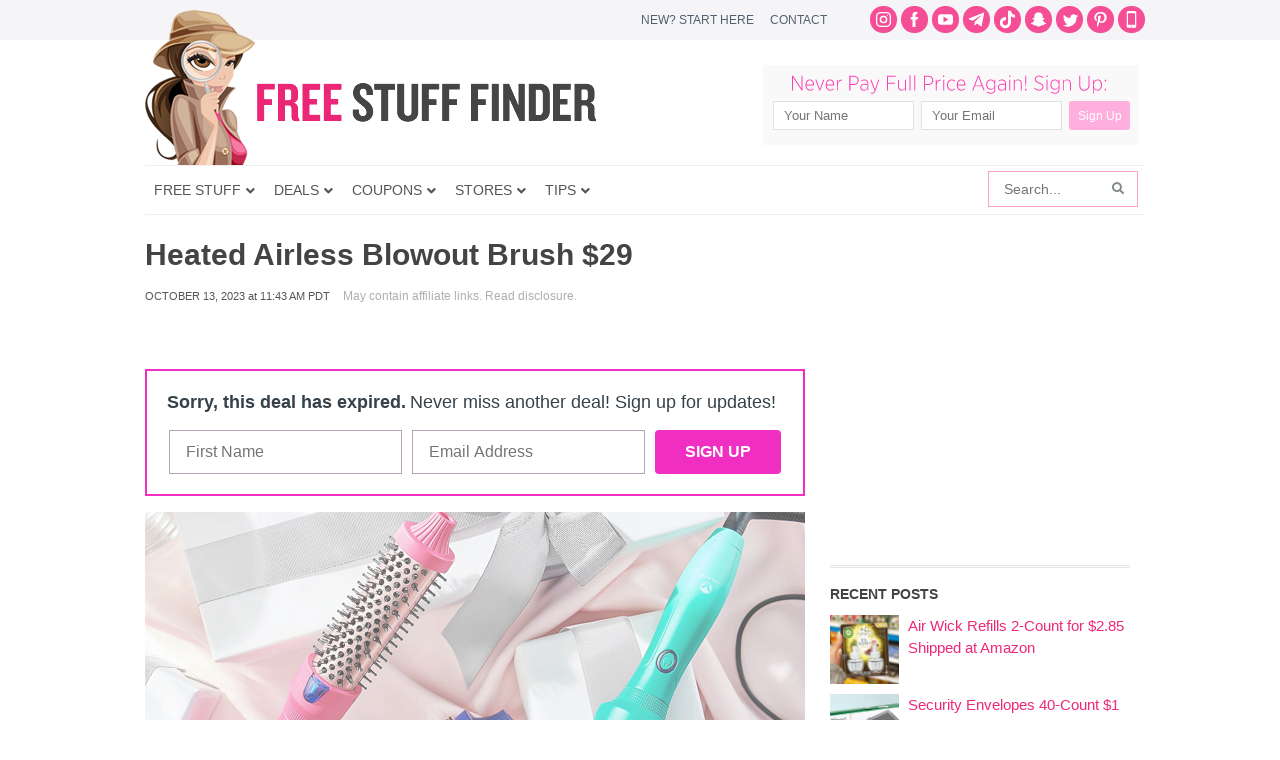

--- FILE ---
content_type: text/html; charset=utf-8
request_url: https://www.google.com/recaptcha/api2/aframe
body_size: 268
content:
<!DOCTYPE HTML><html><head><meta http-equiv="content-type" content="text/html; charset=UTF-8"></head><body><script nonce="BR89bIJrxUl6W65bi9vcTQ">/** Anti-fraud and anti-abuse applications only. See google.com/recaptcha */ try{var clients={'sodar':'https://pagead2.googlesyndication.com/pagead/sodar?'};window.addEventListener("message",function(a){try{if(a.source===window.parent){var b=JSON.parse(a.data);var c=clients[b['id']];if(c){var d=document.createElement('img');d.src=c+b['params']+'&rc='+(localStorage.getItem("rc::a")?sessionStorage.getItem("rc::b"):"");window.document.body.appendChild(d);sessionStorage.setItem("rc::e",parseInt(sessionStorage.getItem("rc::e")||0)+1);localStorage.setItem("rc::h",'1769254633799');}}}catch(b){}});window.parent.postMessage("_grecaptcha_ready", "*");}catch(b){}</script></body></html>

--- FILE ---
content_type: application/javascript; charset=utf-8
request_url: https://fundingchoicesmessages.google.com/f/AGSKWxVyV77MnuXcNXuItKbdW09t_ljWRnjCXInW_BE1Plpw3UtAwO21a71WZMOD5ndarNFQ-_ZNlGOTYf35m85OiTHlJ32ANXagEAiOEgRDUEv-OZxtQe9X0xX_zWDj9Lro-A3ew-jq5V7ktn-DxHuUVaNG8Q7TBPagHwHv6Hm71pT67wThcpnJSm7_RwFa/_/circads./pop_camgirlcity.50%;)/bannerrotate./reklama3.
body_size: -1290
content:
window['de20c41d-9893-4d00-8499-e19c2b6565d0'] = true;